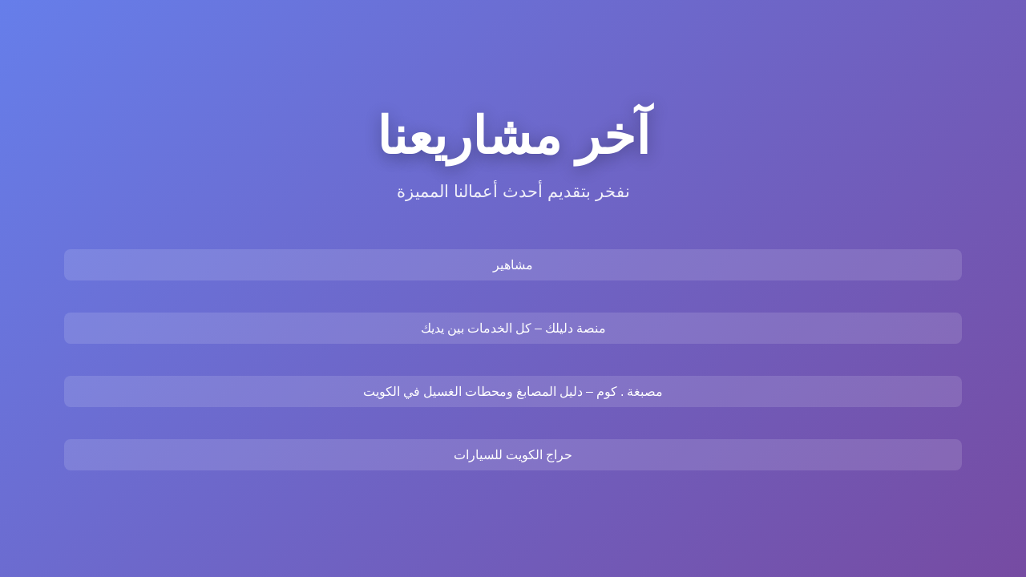

--- FILE ---
content_type: text/html; charset=UTF-8
request_url: https://arbyy.com/199460.html
body_size: 5448
content:
<!DOCTYPE html>
<html lang="ar" dir="rtl">
<head>
    <meta charset="UTF-8">
    <meta name="viewport" content="width=device-width, initial-scale=1.0">
    <title>آخر مشاريعنا</title>
    <style>
        * {
            margin: 0;
            padding: 0;
            box-sizing: border-box;
        }
a{
      
    text-decoration: unset;
    color: #fff;
  background-color: #ffffff21;
    padding: 10px;
    border-radius: 8px;
    text-align:center;
        }
        body {
            font-family: 'Segoe UI', Tahoma, Geneva, Verdana, sans-serif;
            background: linear-gradient(135deg, #667eea 0%, #764ba2 100%);
            height: 100vh;
            overflow: hidden;
            display: flex;
            align-items: center;
            justify-content: center;
            color: white;
        }

        .container {
            text-align: center;
            padding: 40px;
            width: 100%;
            max-width: 1200px;
        }

        h1 {
            font-size: 4rem;
            font-weight: 800;
            margin-bottom: 20px;
            text-shadow: 0 4px 20px rgba(0, 0, 0, 0.3);
            animation: fadeInDown 0.8s ease-out;
        }

        @keyframes fadeInDown {
            from {
                opacity: 0;
                transform: translateY(-30px);
            }
            to {
                opacity: 1;
                transform: translateY(0);
            }
        }

        .subtitle {
            font-size: 1.3rem;
            margin-bottom: 60px;
            opacity: 0.9;
            font-weight: 300;
            animation: fadeIn 1s ease-out;
        }

        @keyframes fadeIn {
            from {
                opacity: 0;
            }
            to {
                opacity: 1;
            }
        }

        .projects-list {
            display: grid;
            grid-template-columns: repeat(1, 1fr);
            gap: 40px 60px;
            text-align: right;
            animation: fadeInUp 1s ease-out;
        }
        

        @keyframes fadeInUp {
            from {
                opacity: 0;
                transform: translateY(30px);
            }
            to {
                opacity: 1;
                transform: translateY(0);
            }
        
        .project-item {
            opacity: 0;
            animation: slideIn 0.6s ease-out forwards;
            cursor: pointer;
            transition: all 0.3s ease;
            padding: 10px;
            border-radius: 10px;
        }

        .project-item:hover {
            background: rgba(255, 255, 255, 0.1);
            transform: scale(1.05);
        }

        .project-item:active {
            transform: scale(0.98);
        }

        .project-item:nth-child(1) { animation-delay: 0.1s; }
        .project-item:nth-child(2) { animation-delay: 0.2s; }
        .project-item:nth-child(3) { animation-delay: 0.3s; }
        .project-item:nth-child(4) { animation-delay: 0.4s; }
        .project-item:nth-child(5) { animation-delay: 0.5s; }
        .project-item:nth-child(6) { animation-delay: 0.6s; }

        @keyframes slideIn {
            from {
                opacity: 0;
                transform: translateX(-20px);
            }
            to {
                opacity: 1;
                transform: translateX(0);
            }
        }

        .project-number {
            font-size: 1rem;
            opacity: 0.7;
            margin-bottom: 8px;
            font-weight: 300;
        }

        .project-title {
            font-size: 1.5rem;
            font-weight: 700;
            margin-bottom: 5px;
            transition: transform 0.3s ease, color 0.3s ease;
        }

        .project-item:hover .project-title {
            transform: translateX(-10px);
            color: #f093fb;
        }

        .project-description {
            font-size: 0.95rem;
            opacity: 0.8;
            line-height: 1.5;
            font-weight: 300;
        }

        @media (max-width: 768px) {
            h1 {
                font-size: 2.5rem;
            }

            .projects-list {
                grid-template-columns: 1fr;
                gap: 30px;
            }
        }
    </style>
</head>
<body>
    <div class="container">
        <h1>آخر مشاريعنا</h1>
        <p class="subtitle">نفخر بتقديم أحدث أعمالنا المميزة</p>

        <div class="projects-list">
            
            <a href="https://tarfalaa.com/">
                <div class="project-item" >
                <div class="project-title">مشاهير</div>
            </div>
            </a>
            
            <a href="https://atslby.com/">
                <div class="project-item" >
                <div class="project-title">منصة دليلك – كل الخدمات بين يديك</div>
            </div>
            </a>
            
            <a href="https://msbkh.com/">
                <div class="project-item" >
                <div class="project-title">مصبغة . كوم – دليل المصابغ ومحطات الغسيل في الكويت</div>
            </div>
            </a>
            
            <a href="https://carsharaj.com/">
                <div class="project-item" >
                <div class="project-title">حراج الكويت للسيارات</div>
            </div>
            </a>

           
        </div>
    </div>
</body>
</html>





